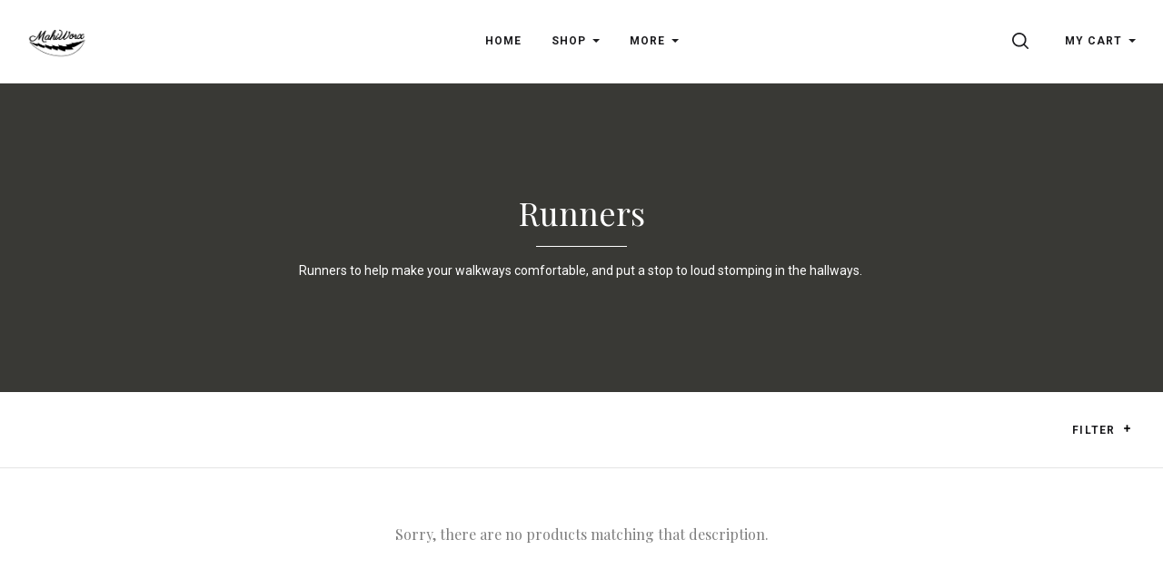

--- FILE ---
content_type: text/html; charset=UTF-8
request_url: https://mahiworx.com/runners/?price_min=0&price_max=530&sort=featured
body_size: 20190
content:


<!doctype html>
<html class="no-js" lang="en">
<head>

  <title>Runners</title>

  <meta name="keywords" content="Runners, Hallway"><link rel='canonical' href='https://mahiworx.com/runners/' /><meta name='platform' content='bigcommerce.stencil' />
  

  <link href="https://cdn11.bigcommerce.com/s-h3kzkuohkb/product_images/favicon.png" rel="shortcut icon">
  <meta http-equiv="X-UA-Compatible" content="ie=edge" />
  <meta name="viewport" content="width=device-width, initial-scale=1, maximum-scale=1">

  <script>
  function browserSupportsAllFeatures() {
    return window.Promise
      && window.fetch
      && window.URL
      && window.URLSearchParams
      && window.WeakMap
      // object-fit support
      && ('objectFit' in document.documentElement.style);
  }

  function loadScript(src) {
    var js = document.createElement('script');
    js.src = src;
    js.onerror = function () {
      console.error('Failed to load polyfill script ' + src);
    };
    document.head.appendChild(js);
  }

  if (!browserSupportsAllFeatures()) {
    loadScript('https://cdn11.bigcommerce.com/s-h3kzkuohkb/stencil/f6bf0bd0-194d-013a-1782-2a96fbc18b7d/dist/theme-bundle.polyfills.js');
  }
</script>

  <script>
    window.lazySizesConfig = window.lazySizesConfig || {};
    window.lazySizesConfig.loadMode = 1;
  </script>
  <script async src="https://cdn11.bigcommerce.com/s-h3kzkuohkb/stencil/f6bf0bd0-194d-013a-1782-2a96fbc18b7d/dist/theme-bundle.head_async.js"></script>

  <link data-stencil-stylesheet href="https://cdn11.bigcommerce.com/s-h3kzkuohkb/stencil/f6bf0bd0-194d-013a-1782-2a96fbc18b7d/css/theme-e4cc8fe0-71d4-013c-6d2e-4ae16eb1c4b7.css" rel="stylesheet">
  <link href="https://fonts.googleapis.com/css?family=Karla:400%7CMontserrat:400%7CRoboto:400,400italic,500,700%7CPlayfair+Display:400,400italic,700,700italic&display=swap" rel="stylesheet">

  <!-- Start Tracking Code for analytics_googleanalytics -->

<!-- Global site tag (gtag.js) - Google Analytics -->
<script async src="https://www.googletagmanager.com/gtag/js?id=UA-198133728-1"></script>
<script>
  window.dataLayer = window.dataLayer || [];
  function gtag(){dataLayer.push(arguments);}
  gtag('js', new Date());

  gtag('config', 'UA-198133728-1');
</script>

<!-- End Tracking Code for analytics_googleanalytics -->


<script type="text/javascript" src="https://checkout-sdk.bigcommerce.com/v1/loader.js" defer></script>
<script type="text/javascript">
var BCData = {};
</script>

<script nonce="">
(function () {
    var xmlHttp = new XMLHttpRequest();

    xmlHttp.open('POST', 'https://bes.gcp.data.bigcommerce.com/nobot');
    xmlHttp.setRequestHeader('Content-Type', 'application/json');
    xmlHttp.send('{"store_id":"1001700647","timezone_offset":"-5.0","timestamp":"2026-01-18T22:32:23.75597600Z","visit_id":"76834b4e-af04-4c3e-b151-eecb9eacd923","channel_id":1}');
})();
</script>

  

  
























































  <!-- snippet location html_head -->
</head>

<body
  class="template-category
mobile-nav-closed
collection-row-of-3

carousel-title-background


"
  data-currency-code="USD"
>
  <div class="icon-sprite"><svg xmlns="http://www.w3.org/2000/svg" xmlns:xlink="http://www.w3.org/1999/xlink">
  <defs>
    <symbol id="icon-previous-round" viewBox="0 0 1024 1024">
      <path d="M512.008 1024c-282.311 0-511.992-229.681-511.992-511.992s229.666-512.008 511.992-512.008 511.992 229.681 511.992 512.008-229.681 511.992-511.992 511.992zM512.008 24.243c-268.959 0-487.765 218.791-487.765 487.765 0 268.943 218.791 487.765 487.765 487.765 268.943 0 487.765-218.822 487.765-487.765-0.016-268.974-218.838-487.765-487.765-487.765z"></path>
      <path d="M552.999 613.886c5.92-5.531 5.92-14.552 0-20.083l-95.319-89.367 95.319-89.367c5.92-5.531 5.92-14.536 0-20.083-5.905-5.547-15.502-5.547-21.423 0l-106.022 99.401c-5.92 5.547-5.92 14.552 0 20.083l106.022 99.416c2.96 2.773 6.824 4.16 10.719 4.16s7.743-1.402 10.704-4.16v0z"></path>
    </symbol>
    <symbol id="icon-next-round" viewBox="0 0 1024 1024">
      <path d="M0 512.008c0-282.311 229.681-511.992 511.992-511.992s512.008 229.666 512.008 511.992-229.681 511.992-511.992 511.992-512.008-229.681-512.008-511.992zM24.243 512.008c0 268.943 218.822 487.765 487.765 487.765 268.974 0 487.765-218.822 487.765-487.765 0-268.959-218.791-487.765-487.765-487.765-268.943 0-487.765 218.791-487.765 487.765z"></path>
      <path d="M471.001 613.886c2.96 2.773 6.824 4.16 10.719 4.16s7.743-1.387 10.719-4.16l106.038-99.416c5.905-5.531 5.905-14.536 0-20.083l-106.038-99.401c-5.92-5.547-15.518-5.547-21.423 0-5.92 5.547-5.92 14.552 0 20.083l95.319 89.367-95.319 89.367c-5.936 5.531-5.936 14.536-0.016 20.083v0z"></path>
    </symbol>
    <symbol id="icon-printer" viewBox="0 0 1024 1024">
      <path d="M0 0h1024v1024h-1024v-1024zM718.103 370.335v-113.689h-393.142v113.689h-68.961v262.261h68.746v-71.702h393.357v71.702h68.961v-262.261h-68.961zM666.543 370.335v-62.012h-290.023v62.012h290.023zM735.935 435.923v0c8.613 0 15.598-7 15.598-15.634s-6.985-15.632-15.598-15.632c-8.613 0-15.597 6.998-15.597 15.632s6.984 15.634 15.597 15.634zM665.684 730.783v-125.317h-289.163v125.317h289.163z"></path>
    </symbol>
    <symbol id="icon-email" viewBox="0 0 1024 1024">
      <path d="M0 0h1024v1024h-1024v-1024zM405.802 497.711l-149.802-115.073v264.875l149.802-149.802zM766.668 329.143h-508.908l254.251 195.308 254.657-195.308zM583.276 524.609l-71.287 54.672-71.399-54.847-183.968 183.97h510.448l-183.793-183.794zM618.087 497.91l149.913 149.913v-264.888l-149.913 114.975z"></path>
    </symbol>
    <symbol id="icon-share" viewBox="0 0 864 1024">
      <path fill-rule="evenodd" d="M0 0h853.333v853.333h-298.667v-85.333h213.333v-682.667h-682.667v682.667h213.333v85.333h-298.667v-853.333zM225.835 499.499c16.661 16.661 43.68 16.661 60.331 0l97.835-97.824v579.659c0 23.563 19.104 42.667 42.667 42.667s42.667-19.104 42.667-42.667v-579.659l97.835 97.824c16.661 16.661 43.68 16.661 60.331 0 16.661-16.661 16.661-43.68 0-60.331l-170.667-170.667c-8-8-18.848-12.501-30.165-12.501s-22.165 4.501-30.165 12.501l-170.667 170.667c-16.672 16.651-16.672 43.68 0 60.331v0z"></path>
    </symbol>
    <symbol id="icon-check-valid" viewBox="0 0 1024 1024">
      <path fill-rule="evenodd" d="M347.773 647.244l-212.528-212.528-135.245 135.245 347.774 347.774 676.226-676.226-135.245-135.245-540.981 540.981z"></path>
    </symbol>
    <symbol id="icon-decrement" viewBox="0 0 1024 1024">
      <path fill-rule="evenodd" d="M832 588.256v-152.513h-640v152.513h640z"></path>
    </symbol>
    <symbol id="icon-increment-regular" viewBox="0 0 32 32">
      <path fill-rule="evenodd" class="icon-increment-vertical" d="M19.037 3.544h-6.076v24.911h6.076v-24.911z"></path>
      <path fill-rule="evenodd" class="icon-increment-horizontal" d="M3.999 13.266v5.468h24v-5.468h-24z"></path>
    </symbol>
    <symbol id="icon-increment" viewBox="0 0 32 32">
      
<path fill-rule="evenodd" class="icon-increment-vertical" d="M19.037 3.544h-6.076v24.911h6.076v-24.911z"></path>
<path fill-rule="evenodd" class="icon-increment-horizontal" d="M3.999 13.266v5.468h24v-5.468h-24z"></path>
    </symbol>
    <symbol id="icon-x-invalid" viewBox="0 0 1024 1024">
      <path fill-rule="evenodd" d="M1024 143.36l-143.36-143.36-368.64 368.64-368.64-368.64-143.36 143.36 368.64 368.64-368.64 368.64 143.36 143.36 368.64-368.64 368.64 368.64 143.36-143.36-368.64-368.64 368.64-368.64z"></path>
    </symbol>
    <symbol id="icon-star" viewBox="0 0 1024 1024">
      <path fill-rule="evenodd" d="M512 816.032l-316.433 164.816 60.433-349.085-256-247.224 353.783-50.931 158.217-317.608 158.217 317.608 353.783 50.931-256 247.224 60.433 349.085z"></path>
    </symbol>
    <symbol id="icon-unchecked" viewBox="0 0 1024 1024">
      <path fill-rule="evenodd" d="M36.317 108.616v0 806.767c0 39.887 32.398 72.3 72.3 72.3h806.767c39.887 0 72.3-32.398 72.3-72.3v-806.767c0-39.887-32.398-72.3-72.3-72.3h-806.767c-39.887 0-72.3 32.398-72.3 72.3v0zM0 108.616c0-59.987 48.701-108.616 108.616-108.616h806.767c59.987 0 108.616 48.701 108.616 108.616v806.767c0 59.987-48.701 108.616-108.616 108.616h-806.767c-59.987 0-108.616-48.701-108.616-108.616v-806.767z"></path>
    </symbol>
    <symbol id="icon-checked" viewBox="0 0 1024 1024">
      <path fill-rule="evenodd" d="M425.666 576.814l-126.034-126.034-80.203 80.203 206.237 206.238 401.017-401.017-80.203-80.203-320.814 320.814z"></path>
      <path fill-rule="evenodd" class="path2" d="M36.317 108.616v0 806.767c0 39.887 32.398 72.3 72.3 72.3h806.767c39.887 0 72.3-32.398 72.3-72.3v-806.767c0-39.887-32.398-72.3-72.3-72.3h-806.767c-39.887 0-72.3 32.398-72.3 72.3v0zM0 108.616c0-59.987 48.701-108.616 108.616-108.616h806.767c59.987 0 108.616 48.701 108.616 108.616v806.767c0 59.987-48.701 108.616-108.616 108.616h-806.767c-59.987 0-108.616-48.701-108.616-108.616v-806.767z"></path>
    </symbol>
    <symbol id="icon-linkedin" viewBox="0 0 1024 1024">
      <path fill-rule="evenodd" d="M0 0v1024h1024v-1024h-1024zM374.474 751.39h-111.858v-334.255h111.858v334.255zM318.557 371.49h-0.74c-37.502 0-61.817-25.657-61.817-57.768 0-32.759 25.032-57.722 63.274-57.722s61.794 24.94 62.534 57.722c0 32.111-24.269 57.768-63.228 57.768h-0.023zM777.672 751.39h-111.812v-178.834c0-44.928-16.195-75.605-56.635-75.605-30.932 0-49.301 20.683-57.352 40.648-2.984 7.126-3.725 17.12-3.725 27.068v186.7h-111.788c0 0 1.458-302.907 0-334.255h111.812v47.381c14.853-22.765 41.365-55.246 100.753-55.246 73.593 0 128.793 47.751 128.793 150.447v191.651l-0.046 0.046zM547.409 465.58c0.185-0.324 0.463-0.694 0.717-1.064v1.064h-0.717z"></path>
    </symbol>
    <symbol id="icon-google" viewBox="0 0 1024 1024">
      <path fill-rule="evenodd" d="M0 0h1024v1024h-1024v-1024zM384.489 469.991v79.353h102.249c-16.297 51.309-41.525 79.353-102.249 79.353-62.231 0-111.123-52.902-111.123-118.262 0-65.331 48.92-118.205 111.208-118.205 32.595 0 54.836 12.372 74.092 29.466 16.297-17.065 14.79-18.658 53.329-57.538-34.159-32.68-78.614-51.253-127.534-51.253-105.236 0-189.623 88.654-189.623 199.094s84.473 199.094 189.652 199.094c157.057 0 195.596-143.063 182.257-239.539h-182.257v-1.564zM723.802 476.248v-70.053h-45.934v70.024h-68.176v48.238h68.176v71.532h45.934v-71.532h66.668v-48.238l-66.668 0.028z"></path>
    </symbol>
    <symbol id="icon-rss" viewBox="0 0 1024 1024">
      <path fill-rule="evenodd" d="M0 0v1024h1024v-1024h-1024zM229.211 219.62c0 0 533.321-26.258 575.36 535.954h-107.721c0 0 21.047-409.838-467.657-446.629v-89.326h0.018zM229.211 406.189c0 0 312.649-10.533 373.065 349.385h-107.703c0 0-13.111-212.773-265.381-260.133v-89.253h0.018zM287.744 640.557c37.705 0 68.315 30.537 68.315 68.315 0 37.705-30.629 68.297-68.315 68.297-37.742 0-68.315-30.574-68.315-68.297 0-37.76 30.574-68.315 68.315-68.315v0z"></path>
    </symbol>
    <symbol id="icon-stumbleupon" viewBox="0 0 1024 1024">
      <path fill-rule="evenodd" d="M0 0h1024v1024h-1024v-1024zM542.856 459.798l38.584 21.375 60.976-20.545v-41.26c0-71.324-59.638-126.796-130.472-126.796-70.664 0-130.472 51.947-130.472 125.948v188.922c0 17.039-13.873 30.912-30.912 30.912s-30.912-13.873-30.912-30.912v-80.013h-100.219v81.182c0 72.172 58.469 130.792 130.792 130.792 71.663 0 129.793-57.47 130.792-128.964v-186.584c0-17.039 13.873-30.912 30.912-30.912s30.912 13.873 30.912 30.912v35.907l0.019 0.038zM704.371 527.465v83.858c0 17.039-13.873 30.912-30.912 30.912s-30.912-13.873-30.912-30.912v-82.181l-60.976 20.715-38.584-21.375v81.521c0.66 71.663 58.959 129.623 130.792 129.623 72.172 0 130.792-58.469 130.792-130.792v-81.182l-100.2-0.188z"></path>
    </symbol>
    <symbol id="icon-tumblr" viewBox="0 0 1024 1024">
      <path fill-rule="evenodd" d="M0 0h1024v1024h-1024v-1024zM630.437 657.498c-9.347 4.461-27.223 8.341-40.576 8.687-40.23 1.084-48.037-28.26-48.383-49.561v-156.49h100.944v-76.093h-100.567v-128.042h-73.642c-1.21 0-3.33 1.052-3.597 3.754-4.304 39.193-22.668 107.982-98.902 135.456v64.924h50.88v164.266c0 56.221 41.487 136.1 150.992 134.246 36.931-0.628 77.947-16.117 87.042-29.438l-24.176-71.71h-0.016z"></path>
    </symbol>
    <symbol id="icon-youtube" viewBox="0 0 1024 1024">
      <path fill-rule="evenodd" d="M0 0h1024v1024h-1024v-1024zM798.735 381.377c0 0-5.726-40.323-23.253-58.088-22.247-23.308-47.184-23.418-58.637-24.79-81.89-5.928-204.708-5.928-204.708-5.928h-0.256c0 0-122.817 0-204.708 5.928-11.435 1.372-36.371 1.482-58.637 24.79-17.545 17.765-23.253 58.088-23.253 58.088s-5.855 47.349-5.855 94.697v44.385c0 47.349 5.855 94.697 5.855 94.697s5.708 40.323 23.253 58.088c22.266 23.308 51.502 22.577 64.528 25.010 46.818 4.482 198.945 5.873 198.945 5.873s122.945-0.183 204.836-6.111c11.435-1.372 36.371-1.482 58.637-24.79 17.545-17.765 23.253-58.088 23.253-58.088s5.836-47.349 5.836-94.697v-44.385c0-47.349-5.836-94.697-5.836-94.697v0.018zM451.616 574.266l-0.018-164.403 158.109 82.494-158.091 81.909z"></path>
    </symbol>
    <symbol id="icon-facebook" viewBox="0 0 1024 1024">
      <path fill-rule="evenodd" d="M0 0h1024v1024h-1024v-1024zM549.161 737.28v-225.306h66.647l8.832-77.642h-75.479l0.113-38.86c0-20.25 2.062-31.101 33.229-31.101h41.665v-77.651h-66.656c-80.065 0-108.245 37.665-108.245 101.005v46.616h-49.907v77.642h49.907v225.298h99.894z"></path>
    </symbol>
    <symbol id="icon-instagram" viewBox="0 0 1024 1024">
      <path fill-rule="evenodd" d="M0 0h1024v1024h-1024v-1024zM736.283 706.758c0.386-2.092 0.669-4.217 0.997-6.315v-376.886c-0.315-2.065-0.585-4.136-0.971-6.194-3.943-21.111-20.598-37.494-41.049-40.419-0.849-0.114-1.679-0.309-2.515-0.464h-361.489c-2.181 0.41-4.374 0.72-6.523 1.231-19.962 4.755-34.732 21.561-37.575 42.706-0.116 0.881-0.289 1.755-0.437 2.636v377.915c0.412 2.394 0.74 4.809 1.254 7.189 4.413 20.405 21.074 36.222 40.895 38.886 0.959 0.121 1.923 0.316 2.882 0.477h360.498c2.342-0.417 4.69-0.76 7.006-1.285 18.398-4.082 33.432-20.129 37.028-39.478zM335.469 677.866c0 10.027 8.305 18.649 17.897 18.649 105.733 0.007 211.459 0.007 317.191 0 9.682 0 17.942-8.608 17.942-18.71 0.006-69.627 0-139.247 0-208.868v-1.446h-43.011c6.073 20.29 7.938 40.93 5.558 61.967-2.393 21.043-8.878 40.628-19.44 58.712-10.569 18.105-24.272 33.102-41.049 45.039-43.487 30.963-100.741 33.687-146.884 6.611-23.326-13.673-41.641-32.739-54.41-57.306-19.048-36.66-22.091-75.135-10.917-115.056-14.268 0.013-28.479 0.013-42.882 0.013v1.271c0 69.708-0.006 139.415 0.006 209.123zM509.906 607.398c51.014 1.143 92.275-41.468 93.349-93.293 1.1-53.446-40.135-97.591-91.252-97.557-49.971-0.034-90.596 41.999-91.297 94.006-0.72 53.406 40.174 95.741 89.2 96.844zM688.492 378.503c0.006-14.87 0.006-29.746 0-44.616 0-10.666-8.073-19.154-18.263-19.16-14.185-0.007-28.369-0.013-42.561 0-10.164 0.013-18.263 8.521-18.27 19.187-0.006 14.742-0.045 29.484 0.051 44.232 0.013 2.199 0.412 4.486 1.081 6.571 2.547 7.848 9.424 12.664 17.845 12.704 6.845 0.013 13.689-0.007 20.541-0.007 7.411-0.087 14.847 0.061 22.265-0.128 9.54-0.249 17.311-8.797 17.311-18.784z"></path>
    </symbol>
    <symbol id="icon-pinterest" viewBox="0 0 1024 1024">
      <path fill-rule="evenodd" d="M0 0h1024v1024h-1024v-1024zM317.44 436.825c0 52.605 18.8 99.405 59.124 116.845 6.612 2.864 12.535 0.099 14.452-7.657 1.334-5.367 4.489-18.907 5.897-24.546 1.934-7.67 1.183-10.361-4.153-17.046-11.627-14.529-19.057-33.338-19.057-59.98 0-77.294 54.589-146.49 142.149-146.49 77.533 0 120.13 50.187 120.13 117.212 0 88.188-36.841 162.619-91.533 162.619-30.203 0-52.813-26.462-45.566-58.917 8.677-38.746 25.486-80.562 25.486-108.529 0-25.036-12.685-45.917-38.938-45.917-30.877 0-55.68 33.837-55.68 79.166 0 28.871 9.209 48.396 9.209 48.396s-31.598 141.826-37.136 166.665c-11.031 49.467-1.658 110.106-0.866 116.23 0.465 3.628 4.868 4.491 6.862 1.749 2.847-3.937 39.621-52.031 52.124-100.088 3.537-13.608 20.308-84.071 20.308-84.071 10.030 20.27 39.348 38.124 70.526 38.124 92.812 0 155.781-89.636 155.781-209.616 0-90.723-72.537-175.215-182.784-175.215-137.173 0-206.336 104.185-206.336 191.065z"></path>
    </symbol>
    <symbol id="icon-twitter" viewBox="0 0 1024 1024">
      <path fill-rule="evenodd" d="M0 0h1024v1024h-1024v-1024zM511.344 432.655l0.977 16.831-16.278-2.061c-59.251-7.9-111.014-34.692-154.964-79.687l-21.487-22.326-5.534 16.487c-11.72 36.752-4.232 75.566 20.184 101.67 13.022 14.426 10.092 16.487-12.371 7.9-7.813-2.748-14.65-4.809-15.301-3.778-2.279 2.404 5.534 33.661 11.72 46.026 8.464 17.174 25.719 34.005 44.601 43.965l15.952 7.9-18.882 0.343c-18.231 0-18.882 0.343-16.929 7.557 6.511 22.326 32.23 46.026 60.879 56.331l20.184 7.213-17.58 10.991c-26.044 15.8-56.646 24.731-87.249 25.418-14.65 0.343-26.695 1.717-26.695 2.748 0 3.435 39.718 22.67 62.832 30.226 69.343 22.326 151.708 12.709 213.564-25.418 43.95-27.135 87.9-81.061 108.41-133.27 11.069-27.822 22.138-78.657 22.138-103.044 0-15.8 0.977-17.861 19.208-36.752 10.743-10.991 20.835-23.013 22.789-26.448 3.256-6.526 2.93-6.526-13.673-0.687-27.672 10.304-31.579 8.93-17.905-6.526 10.092-10.991 22.138-30.913 22.138-36.752 0-1.030-4.883 0.687-10.418 3.778-5.86 3.435-18.882 8.587-28.649 11.678l-17.58 5.839-15.952-11.335c-8.79-6.183-21.161-13.052-27.672-15.113-16.603-4.809-41.997-4.122-56.972 1.374-40.694 15.457-66.413 55.3-63.483 98.922 0 0-2.93-43.622 0 0z"></path>
    </symbol>
    <symbol id="icon-cart" viewBox="0 0 1024 1024">
      <path fill-rule="evenodd" d="M909.061 961.306h-794.122l31.347 31.347v-626.939l-31.347 31.347h794.122l-31.347-31.347v626.939l31.347-31.347zM909.061 1024c17.312 0 31.347-14.035 31.347-31.347v-626.939c0-17.312-14.035-31.347-31.347-31.347h-794.122c-17.312 0-31.347 14.035-31.347 31.347v626.939c0 17.312 14.035 31.347 31.347 31.347h794.122zM355.282 282.122c0 17.312-14.035 31.347-31.347 31.347s-31.347-14.035-31.347-31.347v-62.694c0-121.175 98.253-219.429 219.429-219.429s219.429 98.253 219.429 219.429v62.694c0 17.312-14.035 31.347-31.347 31.347s-31.347-14.035-31.347-31.347v-62.694c0-86.55-70.184-156.735-156.735-156.735s-156.735 70.184-156.735 156.735v62.694z"></path>
    </symbol>
    <symbol id="icon-close" viewBox="0 0 1024 1024">
      <path fill-rule="evenodd" d="M1024 89.6l-89.6-89.6-422.4 422.4-422.4-422.4-89.6 89.6 422.4 422.4-422.4 422.4 89.6 89.6 422.4-422.4 422.4 422.4 89.6-89.6-422.4-422.4 422.4-422.4z"></path>
    </symbol>
    <symbol id="icon-close-thin" viewBox="0 0 1024 1024">
      <path fill-rule="evenodd" d="M987.582 6.248l-981.333 981.333 30.17 30.17 981.333-981.333-30.17-30.17z"></path>
      <path fill-rule="evenodd" d="M1017.752 987.582l-981.333-981.333-30.17 30.17 981.333 981.333 30.17-30.17z"></path>
    </symbol>
    <symbol id="icon-menu" viewBox="0 0 1024 1024">
      <path fill-rule="evenodd" d="M0 150.588h1024v120.471h-1024v-120.471zM0 451.764h1024v120.471h-1024v-120.471zM0 752.941h1024v120.471h-1024v-120.471z"></path>
    </symbol>
    <symbol id="icon-search" viewBox="0 0 1024 1024">
      <path fill-rule="evenodd" d="M790.112 720.413c60.705-75.884 96.99-172.135 96.99-276.862 0-244.963-198.575-443.551-443.551-443.551-244.963 0-443.551 198.588-443.551 443.551s198.588 443.551 443.551 443.551c104.727 0 200.978-36.297 276.862-97.002l219.46 219.46c9.623 9.623 22.239 14.44 34.843 14.44 12.617 0 25.233-4.817 34.856-14.44 19.245-19.233 19.245-50.454 0-69.687l-219.46-219.46zM443.551 788.535c-190.53 0-344.984-154.454-344.984-344.984s154.454-344.984 344.984-344.984c190.542 0 344.984 154.454 344.984 344.984s-154.442 344.984-344.984 344.984v0z"></path>
    </symbol>
    <symbol id="icon-spinner" viewBox="0 0 1024 1024">
      <path fill-rule="evenodd" d="M852.878 743.448c-68.858 101.214-181.606 170.154-310.878 179.458v-80.258c77.358-6.884 149.18-40.308 204.758-95.888 13.558-13.558 25.792-28.086 36.652-43.42l69.468 40.108zM844 512c0 48.956-10.544 96.284-30.524 139.418l69.45 40.098c26.31-54.262 41.074-115.164 41.074-179.516 0-64.35-14.762-125.25-41.070-179.51l-69.452 40.096c19.98 43.134 30.522 90.46 30.522 139.414zM542 181.352c77.358 6.884 149.176 40.308 204.758 95.888 13.558 13.558 25.792 28.088 36.654 43.424l69.468-40.108c-68.856-101.216-181.606-170.158-310.88-179.462v80.258zM180 512c0-48.954 10.544-96.282 30.522-139.418l-69.45-40.096c-26.308 54.262-41.072 115.162-41.072 179.514 0 64.354 14.764 125.254 41.074 179.516l69.45-40.096c-19.98-43.136-30.524-90.464-30.524-139.42zM240.59 320.66c10.86-15.334 23.094-29.862 36.652-43.42 55.582-55.58 127.4-89.004 204.758-95.888v-80.258c-129.274 9.304-242.022 78.244-310.878 179.458l69.468 40.108zM482 842.648c-77.358-6.884-149.18-40.308-204.758-95.888-13.556-13.556-25.792-28.084-36.65-43.418l-69.468 40.108c68.858 101.214 181.604 170.152 310.876 179.458v-80.26z"></path>
    </symbol>
    <symbol id="icon-chevron-left" viewBox="0 0 1024 1024">
      <path fill-rule="evenodd" d="M780.716 61.018c13.582-13.582 13.582-35.554 0-49.135s-35.6-13.582-49.182 0l-501.831 501.831 501.831 501.785c6.814 6.814 15.668 10.198 24.568 10.198s17.8-3.384 24.614-10.198c13.582-13.582 13.582-35.554 0-49.135l-452.696-452.649 452.696-452.696z"></path>
    </symbol>
    <symbol id="icon-chevron-right" viewBox="0 0 1024 1024">
      <path fill-rule="evenodd" d="M243.285 962.98c-13.582 13.582-13.582 35.554 0 49.135s35.6 13.582 49.182 0l501.831-501.831-501.831-501.785c-6.814-6.814-15.668-10.198-24.568-10.198s-17.8 3.384-24.614 10.198c-13.582 13.582-13.582 35.554 0 49.135l452.696 452.649-452.696 452.696z"></path>
    </symbol>
    <symbol id="icon-arrow" viewBox="0 0 1024 1024">
      <path fill-rule="evenodd" d="M896 512l-222.891 222.891v-182.020h-545.109v-82.218h545.109l0.475-181.545 222.416 222.891z"></path>
    </symbol>
    <symbol id="icon-arrow-right" viewBox="0 0 1820 1024">
      <path fill-rule="evenodd" d="M1724.222 511.556l-469 469v-383h-1147v-173h1147l1-382 468 469z"></path>
    </symbol>
    <symbol id="icon-plus" viewBox="0 0 1024 1024">
      <title>plus</title>
      <path class="path1" d="M133.766 603.15c-44.237 0-80.101-40.816-80.101-91.161v0c0-50.344 35.865-91.161 80.101-91.161h762.774c44.237 0 80.101 40.816 80.101 91.161v0c0 50.344-35.865 91.161-80.101 91.161h-762.774z"></path>
      <path class="path2" d="M515.153 973.477c-50.344 0-91.161-35.865-91.161-80.101v-762.774c0-44.237 40.816-80.101 91.161-80.101s91.161 35.865 91.161 80.101v762.774c0 44.237-40.816 80.101-91.161 80.101z"></path>
    </symbol>
    <symbol id="icon-edit" viewBox="0 0 1024 1024">
      <path fill-rule="evenodd" d="M864 0c88.364 0 160 71.634 160 160 0 36.020-11.91 69.258-32 96l-64 64-224-224 64-64c26.742-20.090 59.978-32 96-32zM64 736l-64 288 288-64 592-592-224-224-592 592zM715.578 363.578l-448 448-55.156-55.156 448-448 55.156 55.156z"></path>
    </symbol>
    <symbol id="icon-edit-alt" viewBox="0 0 1024 1024">
      <path fill-rule="evenodd" d="M384 640l128-64 448-448-64-64-448 448-64 128zM289.3 867.098c-31.632-66.728-65.666-100.762-132.396-132.394l99.096-272.792 128-77.912 384-384h-192l-384 384-192 640 640-192 384-384v-192l-384 384-77.912 128z"></path>
    </symbol>
    <symbol id="icon-visa" viewBox="0 0 1582 1024">
      <path fill-rule="evenodd" d="M449.88 329.060l135.69-0.001-201.66 495.090-135.54 0.080-104.28-394.52c74.18 30.47 140.14 96.7 167.010 168.79l13.44 68.731zM557.311 824.669l80.109-496.020h128.040l-80.1 496.020h-128.050zM1023.73 527.82c73.91 35.38 108 78.2 107.58 134.75-1.040 102.93-88.49 169.43-223.030 169.43-57.481-0.63-112.82-12.62-142.7-26.44l17.92-111.020 16.481 7.88c42.12 18.53 69.34 26.040 120.62 26.040 36.83 0 76.32-15.22 76.66-48.45 0.21-21.731-16.54-37.27-66.45-61.57-48.56-23.68-112.949-63.449-112.169-134.739 0.76-96.39 89.899-163.71 216.489-163.71 49.59 0 89.439 10.86 114.76 20.83l-17.33 107.52-11.49-5.68c-23.68-10.060-53.979-19.739-95.85-19.039-50.17 0-73.36 22.060-73.37 42.659-0.33 23.3 27.13 38.53 71.88 61.54zM1478.36 329.12l103.651 495.679h-118.86s-11.78-57.030-15.601-74.3c-18.67 0-149.33-0.27-164.010-0.27-4.98 13.44-26.921 74.58-26.921 74.58h-134.55l190.22-454.56c13.41-32.34 36.42-41.13 67.11-41.13h98.96zM1320.42 648.759c24.99 0 86.349 0.001 106.289 0.001-5.080-24.79-29.67-143.17-29.67-143.17l-8.63-42.78c-6.47 18.58-17.729 48.64-16.989 47.319 0 0-40.38 110.11-51 138.63zM311.129 598.46c-52.75-146.33-169.080-223.721-311.15-259.48l1.7-10.29h206.49c27.85 1.1 50.34 10.42 58.080 41.86z"></path>
    </symbol>
    <symbol id="icon-mastercard" viewBox="0 0 1730 1024">
      <path fill-rule="evenodd" d="M1547.71 486.17c19.19 0 28.799 13.969 28.799 41.039 0 40.99-17.46 70.681-42.77 70.681-19.2 0-28.8-13.96-28.8-41.91 0-41 18.33-69.81 42.771-69.81zM1224.84 584.789c0-20.95 15.71-32.281 47.12-32.281 3.49 0 6.11 0.88 12.23 0.88-0.87 31.41-17.45 52.351-39.26 52.351-12.23 0-20.091-7.85-20.091-20.949zM840.889 507.148c0 2.63-0.010 6.14-0.010 10.479h-61.080c5.24-24.43 17.45-37.529 34.9-37.529 16.59 0 26.189 9.6 26.189 27.050zM1217.91 0.057c282.81 0 512.090 229.291 512.090 512.071 0 282.75-229.28 511.98-512.090 511.98-122.7 0-234.36-43-322.57-115 67.26-65 118.609-146.15 146.169-238.080h-42.55c-26.65 81.71-73.49 153.83-134.38 212.070-60.53-58.11-106.931-130.49-133.501-211.83h-42.57c27.44 91.38 77.91 172.83 144.68 237.83-87.981 71-199.12 115-321.16 115-282.79 0-512.050-229.23-512.050-511.98 0-282.78 229.26-512.030 512.050-512.030 122.040 0 233.18 44.050 321.16 115.29-66.769 64.74-117.239 146.17-144.68 237.56h42.57c26.57-81.34 72.971-153.72 133.501-211.43 60.89 57.86 107.729 129.931 134.38 211.65h42.55c-27.56-91.91-78.909-173.23-146.169-238.171 88.21-71.981 199.87-114.931 322.57-114.931zM230.929 646.818h54.109l42.76-257.41h-85.519l-52.37 159.68-2.62-159.68h-78.53l-42.76 257.41h50.61l33.17-196.32 4.35 196.32h37.53l70.69-198.060zM463.048 623.258l1.729-13.071 12.231-74.18c3.5-23.56 4.36-31.42 4.36-41.89 0-40.14-25.3-61.080-72.43-61.080-20.070 0-38.4 2.62-65.44 10.47l-7.86 47.14 5.23-0.89 7.86-2.6c12.231-3.5 29.681-5.25 45.391-5.25 25.29 0 34.9 5.25 34.9 19.2 0 3.49 0 6.11-1.75 13.091-8.73-0.86-16.591-1.74-22.701-1.74-61.080 0-95.981 29.66-95.981 81.15 0 34.040 20.060 56.72 49.73 56.72 25.32 0 43.641-7.87 57.61-25.32l-0.87 21.82h45.37l0.87-5.24 0.88-7.86zM575.607 522.047c-23.56-10.47-26.221-13.080-26.221-22.68 0-11.35 9.6-16.6 27.050-16.6 10.481 0 25.32 0.89 39.28 2.63l7.86-47.99c-13.96-2.62-35.769-4.37-48-4.37-61.090 0-82.89 32.28-82.029 70.67 0 26.19 12.22 44.52 41.029 58.481 22.69 10.47 26.181 13.96 26.181 22.69 0 13.1-9.6 19.199-31.42 19.199-16.58 0-31.42-2.61-48.87-7.851l-7.86 47.99 2.62 0.88 9.59 1.74c3.5 0.86 7.88 1.75 14.86 1.75 12.22 1.74 22.689 1.74 29.68 1.74 57.59 0 84.64-21.82 84.64-69.801 0-28.8-11.34-45.39-38.39-58.48zM695.996 599.717c-13.090 0-18.329-4.367-18.329-14.837 0-2.64 0-5.25 0.88-8.74l14.83-87.24h27.93l6.99-51.481h-27.93l6.11-31.42h-54.1l-23.57 143.090-2.61 16.59-3.5 20.93c-0.88 6.1-1.76 13.1-1.76 18.35 0 30.519 15.72 46.239 43.649 46.239 12.22 0 24.439-1.75 39.269-6.98l6.99-46.24c-3.49 1.74-8.74 1.74-14.851 1.74zM823.417 603.22c-31.43 0-48.001-12.19-48.001-36.64 0-1.76 0-3.5 0.87-6.11h108.21c5.23-21.82 6.98-36.641 6.98-52.351 0-46.26-28.8-75.92-74.17-75.92-54.981 0-95.12 53.231-95.12 124.771 0 61.95 31.41 94.24 92.49 94.24 20.080 0 37.53-2.61 56.731-8.74l8.73-52.35c-19.19 9.6-36.641 13.1-56.721 13.1zM997.066 496.781h3.479c5.24-25.29 12.231-43.62 20.961-60.2l-1.75-0.87h-5.24c-18.33 0-28.811 8.72-45.381 34.050l5.24-32.29h-49.74l-34.040 209.4h54.981c20.070-128.27 25.311-150.090 51.49-150.090zM1155.89 644.24l9.603-58.479c-17.45 8.75-33.16 13.1-46.25 13.1-32.29 0-51.49-23.57-51.49-62.82 0-56.72 28.8-96.85 69.81-96.85 15.71 0 29.68 4.36 48.89 13.96l9.59-55.84c-5.23-1.74-6.98-2.61-13.961-5.23l-21.83-5.25c-6.98-1.74-15.711-2.61-25.311-2.61-72.42 0-123.040 64.57-123.040 156.17 0 68.95 36.66 111.71 96 111.71 14.83 0 27.91-2.63 47.99-7.86zM1328.67 610.212l11.352-74.171c4.36-23.56 4.36-31.42 4.36-41.89 0-40.14-24.43-61.080-71.56-61.080-20.070 0-38.4 2.62-65.45 10.47l-7.86 47.14 5.25-0.89 6.98-2.6c12.22-3.5 30.55-5.25 46.26-5.25 25.31 0 34.899 5.25 34.899 19.2 0 3.49-0.87 6.11-2.61 13.091-7.86-0.86-15.721-1.74-21.831-1.74-61.080 0-95.99 29.66-95.99 81.15 0 34.040 20.070 56.72 49.75 56.72 25.31 0 43.63-7.87 57.59-25.32l-0.88 21.82h45.38v-5.24l0.87-7.86 1.74-10.47zM1396.74 646.862c20.070-128.27 25.299-150.090 51.469-150.090h3.49c5.24-25.29 12.221-43.62 20.971-60.2l-1.76-0.87h-5.24c-18.32 0-28.79 8.72-45.37 34.050l5.24-32.29h-49.74l-33.17 209.4h54.11zM1562.53 646.862l51.47 0.010 41.9-257.41h-54.11l-12.21 73.31c-14.84-19.21-30.55-28.8-52.37-28.8-48 0-89.010 59.32-89.010 129.12 0 52.36 26.19 86.391 66.33 86.391 20.070 0 35.79-6.99 50.62-22.69zM361.787 584.921c0-20.95 15.739-32.281 46.289-32.281 4.36 0 6.98 0.88 12.211 0.88-0.88 31.41-16.58 52.351-39.29 52.351-12.22 0-19.21-7.85-19.21-20.949z"></path>
    </symbol>
    <symbol id="icon-apple-pay" viewBox="0 0 68 32">
      <path d="M17.946 13.146c0.032 3.738 3.392 4.992 3.424 5.005-0.032 0.083-0.544 1.773-1.773 3.52-1.062 1.504-2.176 3.008-3.904 3.034-1.715 0.032-2.266-0.979-4.224-0.979-1.952 0-2.56 0.947-4.179 1.011-1.683 0.064-2.963-1.632-4.032-3.136-2.189-3.066-3.866-8.672-1.613-12.448 1.12-1.875 3.117-3.072 5.286-3.098 1.645-0.032 3.2 1.075 4.211 1.075 1.024 0 2.906-1.331 4.896-1.133 0.832 0.032 3.168 0.32 4.672 2.451-0.128 0.064-2.79 1.581-2.752 4.71zM14.72 3.949c0.896-1.043 1.504-2.496 1.344-3.949-1.293 0.051-2.848 0.832-3.776 1.875-0.819 0.928-1.536 2.406-1.344 3.827 1.427 0.115 2.893-0.704 3.776-1.747z"></path>
      <path d="M27.635 2.163c0.666-0.115 1.395-0.211 2.189-0.301 0.8-0.083 1.677-0.128 2.624-0.128 1.376 0 2.56 0.16 3.546 0.48 0.992 0.32 1.805 0.787 2.445 1.389 0.544 0.531 0.973 1.165 1.28 1.901 0.307 0.73 0.461 1.574 0.461 2.528 0 1.152-0.211 2.176-0.64 3.040-0.416 0.87-0.992 1.6-1.728 2.189-0.717 0.589-1.587 1.024-2.586 1.318-1.005 0.288-2.099 0.429-3.283 0.429-1.062 0-1.965-0.077-2.688-0.23v9.6h-1.613l-0.006-22.214zM29.235 13.376c0.397 0.109 0.832 0.192 1.306 0.23 0.48 0.045 0.992 0.064 1.536 0.064 2.048 0 3.648-0.461 4.768-1.395 1.126-0.934 1.69-2.304 1.69-4.109 0-0.864-0.141-1.626-0.435-2.266s-0.717-1.178-1.261-1.587c-0.55-0.41-1.197-0.723-1.952-0.934-0.749-0.211-1.581-0.32-2.496-0.32-0.723 0-1.344 0.032-1.875 0.083-0.525 0.064-0.947 0.128-1.267 0.192l-0.013 10.042zM52.954 20.582c0 0.64 0.013 1.293 0.032 1.939 0.019 0.64 0.083 1.261 0.192 1.856h-1.498l-0.237-2.266h-0.077c-0.205 0.32-0.467 0.627-0.787 0.934-0.32 0.32-0.685 0.595-1.107 0.851s-0.896 0.467-1.434 0.621c-0.538 0.154-1.126 0.23-1.76 0.23-0.8 0-1.504-0.128-2.112-0.384-0.595-0.256-1.088-0.589-1.472-0.998-0.397-0.41-0.685-0.883-0.877-1.421-0.192-0.531-0.294-1.069-0.294-1.6 0-1.894 0.819-3.347 2.445-4.371 1.632-1.024 4.083-1.517 7.36-1.472v-0.422c0-0.429-0.032-0.909-0.115-1.459-0.077-0.544-0.256-1.062-0.531-1.549-0.256-0.486-0.672-0.896-1.216-1.235-0.55-0.333-1.293-0.499-2.227-0.499-0.704 0-1.408 0.096-2.099 0.307-0.704 0.211-1.331 0.512-1.901 0.896l-0.512-1.178c0.73-0.486 1.485-0.832 2.259-1.050 0.768-0.211 1.581-0.32 2.432-0.32 1.133 0 2.061 0.192 2.778 0.576 0.717 0.371 1.28 0.858 1.69 1.459s0.691 1.28 0.832 2.022c0.154 0.742 0.23 1.485 0.23 2.221l0.006 6.31zM51.354 15.814c-0.877-0.019-1.779 0.013-2.726 0.102-0.941 0.090-1.818 0.288-2.611 0.589-0.8 0.294-1.459 0.736-1.984 1.318-0.525 0.576-0.787 1.344-0.787 2.304 0 1.133 0.333 1.965 0.992 2.496 0.659 0.538 1.408 0.806 2.221 0.806 0.653 0 1.248-0.090 1.773-0.269s0.979-0.416 1.363-0.717c0.384-0.301 0.717-0.64 0.979-1.024 0.256-0.371 0.461-0.768 0.595-1.165 0.115-0.448 0.173-0.768 0.173-0.96l0.013-3.482zM56.096 8.371l4.16 10.413c0.237 0.576 0.448 1.171 0.653 1.792 0.205 0.602 0.384 1.165 0.55 1.677h0.064l0.557-1.645c0.192-0.621 0.429-1.248 0.678-1.894l3.891-10.342h1.709l-4.736 11.744c-0.486 1.248-0.934 2.381-1.357 3.392s-0.845 1.92-1.28 2.733c-0.435 0.813-0.87 1.536-1.312 2.157-0.448 0.621-0.941 1.165-1.491 1.632-0.64 0.557-1.216 0.96-1.76 1.216-0.531 0.256-0.896 0.422-1.075 0.486l-0.544-1.299c0.41-0.179 0.864-0.41 1.363-0.704 0.512-0.288 0.992-0.666 1.472-1.133 0.41-0.397 0.858-0.928 1.344-1.587 0.493-0.653 0.934-1.446 1.318-2.387 0.147-0.352 0.211-0.589 0.211-0.704 0-0.147-0.064-0.384-0.205-0.704l-5.907-14.842h1.696z"></path>
    </symbol>
    <symbol id="icon-american-express" viewBox="0 0 2224 1024">
      <path fill-rule="evenodd" d="M2211.25 551.010l12.771 290.999c-22.030 10-105.12 54-136.311 54h-153.22v-21c-17.46 14-49.56 21-78.93 21h-481.7v-78.91c0-11.010-1.84-11.010-11.030-11.010h-8.23v89.92h-158.75v-93.58c-26.61 12.85-55.98 12.85-82.601 12.85h-17.42v80.731h-193.61l-45.89-53-50.45 53h-311.050v-345h316.55l44.95 53.231 49.55-53.231h212.86c24.79 0 65.17 3.68 82.59 21.12v-21.12h189.94c19.26 0 55.979 3.68 80.739 21.12v-21.12h286.28v21.12c16.5-13.769 45.87-21.119 72.48-21.119h159.63v21.12c17.46-11.92 42.229-21.12 74.34-21.12h146.51zM1116.97 763.879c50.46 0 101.849-13.77 101.849-82.58 0-66.981-52.32-80.74-98.2-80.74h-188.090l-76.17 80.74-71.56-80.74h-237.65v245.44h233.99l75.231-80.28 72.5 80.28h113.78v-82.12h74.32zM1472.040 753.788c-5.5-7.36-15.6-16.519-30.26-21.109 16.5-5.5 42.17-26.61 42.17-65.141 0-28.45-10.080-44.060-29.34-55.070-19.27-10.090-42.22-11.92-72.51-11.92h-134.87v245.44h59.66v-89.46h63.29c21.12 0 33.040 1.84 42.22 11.019 10.1 11.94 10.1 33.030 10.1 49.55v28.9h58.74v-47.25c0-22.030-1.86-33.030-9.2-44.96zM1714.28 651.939v-51.36h-196.36v245.44h196.36v-50h-138.55v-49.57h135.8v-49.54h-135.8v-44.97h138.55zM1863.83 846.019c59.64 0 93.622-24.281 93.622-76.591 0-24.78-7.36-40.37-17.44-53.24-14.69-11.92-35.801-19.269-68.831-19.269h-32.12c-8.26 0-15.6-1.83-22.949-3.67-6.42-2.76-11.93-8.26-11.93-17.45 0-8.25 1.85-13.76 9.189-19.269 4.59-3.68 11.93-3.68 22.93-3.68h108.27v-52.29h-117.46c-63.3 0-84.41 38.53-84.41 73.4 0 78 68.82 74.32 122.95 76.15 11 0 17.42 1.85 21.13 5.529 3.67 2.74 7.35 10.090 7.35 17.42 0 6.44-3.68 11.94-7.35 15.61-5.53 3.67-11.95 5.51-22.95 5.51h-113.77v51.84h113.77zM2094.16 846.047c59.64 0 93.571-24.312 93.571-76.621 0-24.78-7.34-40.37-17.42-53.24-14.7-11.92-35.8-19.269-68.84-19.269h-32.11c-8.26 0-15.62-1.83-22.96-3.67-6.42-2.76-11.92-8.26-11.92-17.45 0-8.25 3.67-13.76 9.17-19.269 4.6-3.68 11.949-3.68 22.949-3.68h108.27v-52.29h-117.46c-61.47 0-84.41 38.53-84.41 73.4 0 78 68.82 74.32 122.96 76.15 11 0 17.42 1.85 21.13 5.56 3.68 2.74 7.34 10.090 7.34 17.42 0 6.44-3.66 11.94-7.34 15.61-3.67 3.67-11.93 5.51-22.93 5.51h-113.78v51.84h113.78zM1406.9 656.565c7.36 3.68 11.931 11.002 11.931 21.092 0 11.019-4.57 19.279-11.931 24.779-9.18 3.68-17.439 3.68-28.439 3.68l-71.57 1.84v-55.981h71.57c11 0 21.1 0 28.439 4.59zM1155.47 276.657c-9.18 5.5-17.419 5.501-29.369 5.501h-72.48v-54.14h72.481c10.1 0 22.029 0 29.369 3.64 7.35 4.6 11.010 11.96 11.010 22.96 0 10.090-3.66 19.269-11.010 22.039zM1625.25 218.849l40.37 97.26h-80.74zM984.804 825.359l-90.82-101.851 90.82-96.34v198.19zM1120.6 651.928c21.12 0 34.88 8.261 34.88 29.371 0 21.1-13.76 33.029-34.88 33.029h-77.981v-62.4h77.981zM184.724 316.099l41.3-97.26 40.37 97.26h-81.67zM604.964 651.919l147.721 0.010 65.14 71.58-66.981 72.49h-145.88v-49.57h130.27v-49.54h-130.27v-44.97zM610.465 428.039l-17.432 44.060h-103.68l-17.46-42.22v42.22h-199.090l-21.11-55.981h-50.46l-22.94 55.981h-178.31l76.45-180.76 71.57-163.34h153.25l21.1 40.38v-40.38h178.92l40.37 87.18 39.46-87.18h570.72c26.61 0 49.53 4.59 66.981 19.269v-19.269h156.88v19.269c25.71-14.68 59.66-19.269 98.19-19.269h226.63l21.12 40.38v-40.38h166.98l24.79 40.38v-40.38h163.3v344.1h-165.15l-32.1-52.31v52.31h-205.55l-22.93-55.981h-50.47l-22.95 55.981h-107.35c-42.19 0-73.4-10.1-94.521-21.1v21.1h-255.070v-78.92c0-11.010-1.84-12.85-9.16-12.85h-8.26v91.76h-492.72v-44.050zM1387.62 205.079c-26.61 26.6-31.212 59.64-32.132 96.34 0 44.060 11.020 72.51 30.289 93.609 21.1 21.11 57.79 27.53 86.24 27.53h68.82l22.92-54.14h122.96l22.95 54.14h119.28v-184.43l111.030 184.43h84.4v-245.9h-60.55v170.66l-103.67-170.66h-90.85v232.14l-99.080-232.14h-87.18l-84.42 193.6h-26.61c-15.6 0-32.1-3.68-40.369-11.94-11-12.85-15.61-32.119-15.61-58.739 0-25.7 4.61-44.96 15.61-55.95 11.92-10.12 24.77-13.78 45.88-13.78h55.98v-53.22h-55.98c-40.38 0-72.49 9.16-89.91 28.45zM1266.52 176.639v245.9h59.63v-245.9h-59.63zM995.852 176.639l-0.001 245.919h57.78v-89h63.33c21.11 0 34.88 1.82 44.040 10.090 10.12 12.84 8.271 33.96 8.271 47.72v31.19h60.55v-48.62c0-21.11-1.84-32.13-11-44.060-5.52-7.34-15.6-15.6-28.46-21.1 16.51-7.36 42.22-26.62 42.22-65.14 0-28.46-11.95-44.070-31.22-55.99-19.26-11.010-40.38-11.010-70.64-11.010h-134.87zM756.351 176.657v245.909h197.28v-50.45h-137.64v-49.56h135.8v-50.47h-135.8v-44.050h137.64v-51.38h-197.28zM515.961 422.567h50.459l86.25-192.68v192.68h59.65v-245.9h-96.35l-72.481 167-77.090-167h-94.51v232.14l-100.93-232.14h-87.17l-105.51 245.9h63.3l22.030-54.14h123.88l22.019 54.14h120.19v-192.68z"></path>
    </symbol>
    <symbol id="icon-discover" viewBox="0 0 3053 1024">
      <path fill-rule="evenodd" d="M1613.79 257.88c145.47 0 258.959 111.689 258.959 253.939 0 143.070-114.26 254.74-258.96 254.74-148.42 0-259.68-110.22-259.68-257.63 0-138.68 116.32-251.050 259.681-251.050zM139.589 267.049c153.96 0 261.36 100.251 261.36 244.471 0 71.92-32.89 141.49-88.359 187.66-46.75 38.84-100.040 56.35-173.73 56.35h-138.86v-488.48h139.59zM250.608 633.92c32.86-29.19 52.451-76.14 52.451-123.090 0-46.86-19.58-92.231-52.44-121.53-31.49-28.53-68.66-39.53-130.080-39.53h-25.519v323.070h25.519c61.42 0 100.060-11.75 130.069-38.92zM444.789 755.54v-488.48h94.88v488.48h-94.88zM771.939 454.44c108.1 39.62 140.132 74.806 140.132 152.456 0 94.47-69.32 160.489-167.891 160.489-72.35 0-124.939-28.67-168.659-93.030l61.26-59.39c21.93 42.481 58.399 65.16 103.669 65.16 42.41 0 73.84-29.269 73.84-68.869 0-20.52-9.53-38.039-28.52-50.489-9.52-5.97-28.46-14.72-65.72-27.84-89.1-32.33-119.739-66.71-119.739-134.16 0-79.769 65.75-139.859 151.83-139.859 53.34 0 102.26 18.28 143.14 54.261l-49.58 65.070c-24.9-27.75-48.27-39.46-76.751-39.46-40.95 0-70.83 23.42-70.83 54.2 0 26.28 16.79 40.261 73.82 61.461zM942.002 511.556c0-141.96 115.352-255.51 259.222-255.51 40.89 0 75.27 8.73 116.899 29.91v112.13c-39.47-38.82-73.85-54.94-119.050-54.94-89.17 0-159.24 74-159.24 167.71 0 98.93 67.95 168.529 163.59 168.529 43.090 0 76.689-15.35 114.709-53.46v112.12c-43.12 20.43-78.17 28.54-119.050 28.54-144.62 0-257.080-111.31-257.080-255.029zM2087.64 595.227l131.51-328.13h102.92l-210.32 500.96h-51.070l-206.72-500.96h103.69zM2365.25 755.577v-488.48h269.39v82.72h-174.49v108.41h167.81v82.72h-167.81v131.94h174.49v82.69h-269.39zM3010.58 411.267c0 74.76-39.351 123.84-111.001 138.53l153.41 205.77h-116.83l-131.36-196.32h-12.43v196.32h-95.019v-488.48h140.94c109.59 0 172.29 52.65 172.29 144.181zM2820.010 491.907c60.8 0 92.91-26.449 92.91-75.499 0-47.54-32.12-72.52-91.39-72.52h-29.15v148.020h27.63z"></path>
    </symbol>
    <symbol id="icon-paypal" viewBox="0 0 1828 1024">
      <path fill-rule="evenodd" d="M1507.51 335.27c70.75-1.17 148.249 19.789 130.299 104.839l-43.81 200.4h-101.1l6.76-30.29c-55.030 54.769-193.21 58.269-170.72-67.561 15.72-73.41 92.1-96.72 205.54-96.72 7.86-32.63-14.609-40.76-52.789-39.6-38.21 1.17-84.24 13.979-98.86 20.97l9-73.39c29.21-5.84 67.39-18.649 115.68-18.649zM1514.25 540.328c2.22-9.31 3.39-17.51 5.62-26.819h-24.721c-19.080 0-50.53 4.67-61.79 24.48-14.6 23.3 5.65 43.12 28.101 41.96 25.84-1.17 47.18-12.84 52.79-39.62zM1724.27 255.998h103.729l-84.67 384.51h-102.68zM1252.54 257.189c54.040 0 119.319 40.76 100.199 130.479-16.9 79.231-79.95 125.841-156.48 125.841h-77.68l-28.14 127h-109.18l83.3-383.32h187.98zM1249.19 387.658c6.74-29.14-10.14-52.42-38.29-52.42h-54.040l-22.52 104.85h50.65c28.16 0 57.43-23.29 64.199-52.43zM523.077 335.248c69.89-1.17 147.55 19.789 129.8 104.839l-43.269 200.4h-100.96l6.65-30.29c-53.24 54.769-189.721 58.269-167.53-67.56 15.55-73.41 91-96.72 203.050-96.72 6.67-32.63-15.52-40.76-53.261-39.6-37.71 1.17-83.22 13.979-96.54 20.97l8.87-73.39c27.74-5.84 65.481-18.649 113.19-18.649zM530.837 540.307c1.13-9.31 3.339-17.51 5.549-26.819h-25.519c-17.75 0-48.8 4.67-59.899 24.48-14.44 23.3 4.43 43.12 26.62 41.96 25.51-1.17 47.72-12.84 53.25-39.62zM912.896 340.738l104.161-0.001-239.86 427.24h-112.9l73.8-125.6-41.25-301.64h100.98l16.269 178.52zM271.967 257.166c55.29 0 119.619 40.76 100.439 130.479-16.92 79.231-80.13 125.841-155.75 125.841h-78.981l-27.1 127h-110.59l83.5-383.32h188.48zM268.586 387.636c7.9-29.14-10.139-52.42-37.249-52.42h-54.17l-23.7 104.85h51.92c28.22 0 56.43-23.29 63.199-52.43z"></path>
    </symbol>
    <symbol id="icon-enlarge" viewBox="0 0 20 20">
      <path fill-rule="evenodd" d="M7.99986667,6.5857073 L3.70716857,2.29278699 L5.99995556,0 L0,0 L0,5.99995556 L2.29278699,3.70716857 L6.5857073,7.99986667 L7.99986667,6.5857073 Z M7.99986667,13.4142927 L6.5857073,11.9999111 L2.29278699,16.2926092 L0,14.0000444 L0,20 L5.99995556,20 L3.70716857,17.707213 L7.99986667,13.4142927 Z M17.707213,16.2928314 L13.4140705,11.9999111 L11.9999111,13.4142927 L16.2926092,17.707213 L14.0000444,20 L20,20 L20,14.0000444 L17.707213,16.2928314 Z M20,0 L14.0000444,0 L16.2926092,2.29278699 L11.9999111,6.5857073 L13.4140705,7.99986667 L17.707213,3.70716857 L20,5.99995556 L20,0 Z"></path>
    </symbol>
    <symbol id="icon-lock" viewBox="0 0 24 24">
      <title>lock</title>
      <path d="M18 8h-1V6c0-2.76-2.24-5-5-5S7 3.24 7 6v2H6c-1.1 0-2 .9-2 2v10c0 1.1.9 2 2 2h12c1.1 0 2-.9 2-2V10c0-1.1-.9-2-2-2zm-6 9c-1.1 0-2-.9-2-2s.9-2 2-2 2 .9 2 2-.9 2-2 2zm3.1-9H8.9V6c0-1.71 1.39-3.1 3.1-3.1 1.71 0 3.1 1.39 3.1 3.1v2z"></path>
    </symbol>
  </defs>
</svg>
</div>



  <!-- snippet location header -->

  <header class="main-header" role="banner">
    <div
    class="header-menu "
    data-main-header
  >
    <div class="header-mobile-nav-wrapper">
      <a class="header-tools-menu" href="#" data-toggle-mobile-nav>
        <svg class="header-tools-icon" data-toggle-icon role="img">
          <use xlink:href="#icon-menu"></use>
        </svg>
        <span class="show-for-sr header-nav-label" data-toggle-label>
          Menu
        </span>
      </a>
    </div>

    <div class="header-logo-wrapper">
        <a class="header-logo" href="https://mahiworx.com/">
          <img
            class="header-logo-image"
            src="https://cdn11.bigcommerce.com/s-h3kzkuohkb/images/stencil/300x178/logo3a_small2_1718164800__10513.original.png"
            alt="MahiWorx"
          >
        </a>
    </div>

    <nav class="header-nav-wrapper">
      <ul class="header-nav">
        <li class="header-nav-item">
          <a href="https://mahiworx.com/">
            <span class="header-nav-label">
              Home
            </span>
          </a>
        </li>

        <li class="header-nav-item">
          <a href="#" data-dropdown-toggle data-dropdown-center>
            <span class="header-nav-label">
              Shop
            </span>
            <i class="header-nav-arrow"></i>
          </a>
          
<div
  class="header-dropdown dropdown-menu dropdown-menu-style-mega-menu"
  data-dropdown-menu>
      
<div class="dropdown-menu-column">
  <ul>
    <li class="dropdown-column-header">
      <a href="https://mahiworx.com/shop-all/">Shop All</a>
    </li>

  </ul>
</div>
      
<div class="dropdown-menu-column">
  <ul>
    <li class="dropdown-column-header">
      <a href="https://mahiworx.com/large-carpets/">Large Carpets</a>
    </li>

  </ul>
</div>
      
<div class="dropdown-menu-column">
  <ul>
    <li class="dropdown-column-header">
      <a href="https://mahiworx.com/area-rugs/">Area Rugs</a>
    </li>

  </ul>
</div>
      
<div class="dropdown-menu-column">
  <ul>
    <li class="dropdown-column-header">
      <a href="https://mahiworx.com/runners/">Runners</a>
    </li>

  </ul>
</div>
      
<div class="dropdown-menu-column">
  <ul>
    <li class="dropdown-column-header">
      <a href="https://mahiworx.com/modern/">Modern</a>
    </li>

  </ul>
</div>
      
<div class="dropdown-menu-column">
  <ul>
    <li class="dropdown-column-header">
      <a href="https://mahiworx.com/small-rugs/">Small Rugs</a>
    </li>

  </ul>
</div>
      
<div class="dropdown-menu-column">
  <ul>
    <li class="dropdown-column-header">
      <a href="https://mahiworx.com/collectibles/">Collectibles</a>
    </li>

  </ul>
</div>
</div>
        </li>

          <li class="header-nav-item header-nav-item-pages">
            <a href="#" data-dropdown-toggle data-dropdown-center>
              <span class="header-nav-label">
                More
              </span>
              <i class="header-nav-arrow"></i>
            </a>
            
<div
  class="header-dropdown dropdown-menu dropdown-menu-style-drill-down"
  data-dropdown-menu>
  <ul class="header-dropdown-menu">
      <li
  class="
    
    dropdown-link-list-item
  "
>
  <a href="https://mahiworx.com/about/">About</a>
</li>
      <li
  class="
    
    dropdown-link-list-item
  "
>
  <a href="https://mahiworx.com/shipping-returns/">FAQ</a>
</li>
      <li
  class="
    
    dropdown-link-list-item
  "
>
  <a href="https://mahiworx.com/contact/">Contact</a>
</li>
  </ul>
</div>
          </li>
      </ul>
    </nav>

    <div class="header-tools-wrapper">
      <ul class="header-tools">
        <li class="header-nav-item header-tools-item">
          <a class="header-tools-search" href="#" data-modal-search-toggle>
            <svg class="header-tools-icon" data-toggle-icon role="img">
              <use xlink:href="#icon-search"></use>
            </svg>
            <span class="header-nav-label show-for-sr" data-toggle-label>
              Search
            </span>
          </a>
        </li>


        <li class="header-nav-item header-tools-item header-tools-item-cart">
  <a class="header-tools-cart" href="/cart.php" data-dropdown-toggle>
    <svg class="header-tools-icon" role="img"><use xlink:href="#icon-cart"></use></svg>
    <span class="header-nav-label">
      <span class="header-cart-label">
        My Cart
      </span>
      <span
        class="header-cart-count hidden"
        data-cart-preview-count
      >
        (0)
      </span>
    </span>
    <i class="header-nav-arrow"></i>
  </a>

  <div data-quick-cart>
    <div
  class="
    header-dropdown
    dropdown-quick-cart
      quick-cart-empty
  "
  data-quick-cart-content
  data-dropdown-menu
  data-cart-count="0"
>
  <section class="dropdown-column dropdown-column-quick-cart">
      <span class="quick-cart-empty">
        Your cart is empty
      </span>
  </section>
</div>
  </div>
</li>
      </ul>
    </div>
  </div>
</header>
  <div data-content-region="header_bottom--global"><div data-layout-id="566fa9dd-c939-4eb9-b614-51205c90fdb0">       <div data-sub-layout-container="cce8f82f-aada-4e50-a9b0-f0580d3bd5d4" data-layout-name="Layout">
    <style data-container-styling="cce8f82f-aada-4e50-a9b0-f0580d3bd5d4">
        [data-sub-layout-container="cce8f82f-aada-4e50-a9b0-f0580d3bd5d4"] {
            box-sizing: border-box;
            display: flex;
            flex-wrap: wrap;
            z-index: 0;
            position: relative;
            padding-top: 0px;
            padding-right: 0px;
            padding-bottom: 0px;
            padding-left: 0px;
            margin-top: 0px;
            margin-right: 0px;
            margin-bottom: 0px;
            margin-left: 0px;
            border-width: px;
            border-style: ;
            border-color: ;
        }

        [data-sub-layout-container="cce8f82f-aada-4e50-a9b0-f0580d3bd5d4"]:after {
            display: block;
            position: absolute;
            top: 0;
            left: 0;
            bottom: 0;
            right: 0;
            background-size: cover;
            z-index: auto;
        }
    </style>

    <div data-sub-layout="59d331c5-ef28-4538-99da-deda093dc299">
        <style data-column-styling="59d331c5-ef28-4538-99da-deda093dc299">
            [data-sub-layout="59d331c5-ef28-4538-99da-deda093dc299"] {
                display: flex;
                flex-direction: column;
                box-sizing: border-box;
                flex-basis: 100%;
                max-width: 100%;
                z-index: 0;
                position: relative;
                padding-top: 0px;
                padding-right: 10.5px;
                padding-bottom: 0px;
                padding-left: 10.5px;
                margin-top: 0px;
                margin-right: 0px;
                margin-bottom: 0px;
                margin-left: 0px;
                border-width: px;
                border-style: ;
                border-color: ;
                justify-content: center;
            }
            [data-sub-layout="59d331c5-ef28-4538-99da-deda093dc299"]:after {
                display: block;
                position: absolute;
                top: 0;
                left: 0;
                bottom: 0;
                right: 0;
                background-size: cover;
                z-index: auto;
            }
            @media only screen and (max-width: 700px) {
                [data-sub-layout="59d331c5-ef28-4538-99da-deda093dc299"] {
                    flex-basis: 100%;
                    max-width: 100%;
                }
            }
        </style>
    </div>
</div>

</div></div>
  <div data-content-region="header_bottom"></div>
    
<figure
  class="masthead-item"
>

  <figcaption class="layout-container">
    <div class="masthead-item-info">
      <div
        class="masthead-item-content "
      >
          <h1 class="masthead-item-title">Runners</h1>

          <div class="masthead-item-text rte"><p>Runners to help make your walkways comfortable, and put a stop to loud stomping in the hallways.&nbsp;</p></div>
      </div>
    </div>
  </figcaption>

  <div data-content-region="category_below_header"></div>
</figure>


  <main class="main-content">
    <div
      class="main-alert "
      data-page-message
    >
      
            
      

    </div>
    <div data-product-wishlist-message></div>

    
  

  <section class="collection-page" data-faceted-search>
    <header class="collection-header">
      <div class="collection-navigation" data-collection-sort>
        

<div class="collection-sortby">
      
<button class="collection-toggle-facets" type="button" data-faceted-search-toggle>
  Filter
  
  <svg
    role="button"
    version="1.1"
    xmlns="http://www.w3.org/2000/svg"
    xmlns:xlink="http://www.w3.org/1999/xlink"
    viewBox="0 0 32 32">
<path fill-rule="evenodd" class="icon-increment-vertical" d="M19.037 3.544h-6.076v24.911h6.076v-24.911z"></path>
<path fill-rule="evenodd" class="icon-increment-horizontal" d="M3.999 13.266v5.468h24v-5.468h-24z"></path>
  </svg>
</button>
      
</div>
      </div>

        <div class="collection-filter" data-collection-facets>
            
  
  <div class="collection-facet">
    <h1 class="collection-inside-column-heading">
      Shop by price
    </h1>
    <ul class="collection-facet-list">
        <li class="collection-facet-list-item ">
          <a
            data-faceted-search-facet
            href="https://mahiworx.com/runners/?price_min=0&amp;price_max=979&amp;sort=featured"
            title="$0.00 - $979.00">
            $0.00 - $979.00
          </a>
        </li>
        <li class="collection-facet-list-item ">
          <a
            data-faceted-search-facet
            href="https://mahiworx.com/runners/?price_min=979&amp;price_max=1233&amp;sort=featured"
            title="$979.00 - $1,233.00">
            $979.00 - $1,233.00
          </a>
        </li>
        <li class="collection-facet-list-item ">
          <a
            data-faceted-search-facet
            href="https://mahiworx.com/runners/?price_min=1233&amp;price_max=1487&amp;sort=featured"
            title="$1,233.00 - $1,487.00">
            $1,233.00 - $1,487.00
          </a>
        </li>
        <li class="collection-facet-list-item ">
          <a
            data-faceted-search-facet
            href="https://mahiworx.com/runners/?price_min=1487&amp;price_max=1741&amp;sort=featured"
            title="$1,487.00 - $1,741.00">
            $1,487.00 - $1,741.00
          </a>
        </li>
        <li class="collection-facet-list-item ">
          <a
            data-faceted-search-facet
            href="https://mahiworx.com/runners/?price_min=1741&amp;price_max=1995&amp;sort=featured"
            title="$1,741.00 - $1,995.00">
            $1,741.00 - $1,995.00
          </a>
        </li>
    </ul>
  </div>
        </div>
    </header>

    <div class="collection-products">
      <div
        class="layout-container"
        data-collection
        data-compare-wrapper
      >
        
<!-- snippet location categories -->

  <p class="no-product-results">Sorry, there are no products matching that description.</p>
      </div>
    </div>

    <div data-content-region="category_below_content"></div>

    <footer class="collection-footer" data-collection-footer>
      
<div class="layout-container collection-pagination">
  
</div>
    </footer>
  </section>


  </main>

  
<footer class="main-footer">
    <section class="footer-newsletter">
  <h1 class="show-for-sr">Subscribe to Our newsletter</h1>
  <div class="layout-container">
    <form class="footer-newsletter-form" action="/subscribe.php" data-validated-form method="post">
      <input type="hidden" name="nl_first_name" value="bc">
      <input type="hidden" name="action" value="subscribe">
      <input type="hidden" name="check" value="1">

      
<div class="form-field form-field-common form-field-email  form-required" id="nl_email">
  <label class="form-label">
    <span class="form-field-title">
      Email Address
      <span class="required-text">*</span>
    </span>
    <span class="form-field-control">
      <input class="form-input"
        id="input-nl_email"
        name="nl_email"
        type="email"
        placeholder="Sign up for our newsletter"
        
        
        required
        aria-required="true">
    </span>
  </label>
</div>
      <div class="form-action">
        <input type="submit" class="button button-wide" value="Subscribe">
      </div>
    </form>
  </div>
</section>
  
  <div class="footer-container">
    <div class="layout-container">
      <div class="footer-navigation">
        
<div class="footer-column about-column">
  <h1 class="footer-title">
    About MahiWorx
  </h1>

    <address class="footer-contact-address">Twin Cities, MN</address>

    <p class="footer-contact-phone">(651)983-5703</p>

  <ul class="footer-social-icons">
      <li>
        <a href="https://www.instagram.com/mahiworx/" target="_blank">
          <svg class="footer-social-icon" role="img">
              <use xlink:href="#icon-instagram"></use>
          </svg>
        </a>
      </li>
      <li>
        <a href="https://www.facebook.com/MahiworxRugs" target="_blank">
          <svg class="footer-social-icon" role="img">
              <use xlink:href="#icon-facebook"></use>
          </svg>
        </a>
      </li>
  </ul>

  <div data-content-region="ssl_site_seal--global"></div>
</div>

<nav class="footer-column categories-column">
    <h2 class="footer-title">
      Categories
    </h2>

  <ul class="footer-link-list">
      <li>
        <a href="https://mahiworx.com/shop-all/">Shop All</a>
      </li>
      <li>
        <a href="https://mahiworx.com/large-carpets/">Large Carpets</a>
      </li>
      <li>
        <a href="https://mahiworx.com/area-rugs/">Area Rugs</a>
      </li>
      <li>
        <a href="https://mahiworx.com/runners/">Runners</a>
      </li>
      <li>
        <a href="https://mahiworx.com/modern/">Modern</a>
      </li>
      <li>
        <a href="https://mahiworx.com/small-rugs/">Small Rugs</a>
      </li>
      <li>
        <a href="https://mahiworx.com/collectibles/">Collectibles</a>
      </li>
  </ul>
</nav>

<nav class="footer-column pages-column">
    <h2 class="footer-title">
      Navigate
    </h2>

  <ul class="footer-link-list">
      <li>
        <a href="https://mahiworx.com/about/">About</a>
      </li>
      <li>
        <a href="https://mahiworx.com/shipping-returns/">FAQ</a>
      </li>
      <li>
        <a href="https://mahiworx.com/contact/">Contact</a>
      </li>
  </ul>
</nav>

<nav class="footer-column pages-column">
    <h2 class="footer-title">
      Support
    </h2>

  <ul class="footer-link-list">
        <li>
          <a href="/login.php">Sign In / Register</a>
        </li>
        <li>
          <a href="/wishlist.php">Wishlists</a>
        </li>
    <li>
      <a href="/sitemap.php">Sitemap</a>
    </li>
  </ul>
</nav>

        <a href="#" class="footer-back-to-top" data-scroll-top>
          <svg role="img">
            <use xlink:href="#icon-arrow"></use>
          </svg>
        </a>
      </div>
    </div>

    <div class="layout-container">
      <div class="footer-interaction">
        <div class="footer-attribution">
  <span class="footer-copyright">
    &copy; <script>document.write(new Date().getFullYear())</script> MahiWorx
  </span>

</div>
        
  <ul class="footer-payment-icons">
      <li>
        <svg class="footer-payment-icon" role="img">
          <use xlink:href="#icon-visa"></use>
        </svg>
      </li>

      <li>
        <svg class="footer-payment-icon" role="img">
          <use xlink:href="#icon-mastercard"></use>
        </svg>
      </li>

      <li>
        <svg class="footer-payment-icon" role="img">
          <use xlink:href="#icon-american-express"></use>
        </svg>
      </li>

      <li>
        <svg class="footer-payment-icon" role="img">
          <use xlink:href="#icon-discover"></use>
        </svg>
      </li>


  </ul>
      </div>
    </div>
  </div>
</footer>

<section class="navigation-wrap" data-mobile-nav-wrapper>
  <nav class="mobile-nav-wrap">
    <header>
      <h1 class="show-for-sr">
        Search in MahiWorx
      </h1>

      <form
        class="mobile-search"
        action="/search.php"
        data-validated-form-search-mobile
      >
        <button type="submit" class="mobile-search-submit">
          <svg class="search-submit-icon" role="img">
            <use xlink:href="#icon-search"></use>
          </svg>
          <span class="show-for-sr">Search</span>
        </button>

        
<div class="form-field form-field-common form-field-text  form-required" id="search-mobile-field">
  <label class="form-label">
    <span class="form-field-title">
      Search
      <span class="required-text">*</span>
    </span>
    <span class="form-field-control">
      <input class="form-input"
        id="input-search-mobile-field"
        name="search_query_adv"
        type="text"
        placeholder="Search"
        
        
        required
        aria-required="true">
    </span>
  </label>
</div>
      </form>

      <div class="mobile-header-buttons">
        <a href="/cart.php" class="button">
           Cart
        </a>
        <a href="" class="button">
          Checkout
        </a>
      </div>
    </header>

    <ul class="mobile-nav">
      <li class="nav-menu-item has-children">
        <a href="#">
          Shop
        </a>

        <button class="button-open-submenu" data-open-submenu>
  
  <svg
    role="button"
    version="1.1"
    xmlns="http://www.w3.org/2000/svg"
    xmlns:xlink="http://www.w3.org/1999/xlink"
    viewBox="0 0 32 32">
<path fill-rule="evenodd" class="icon-increment-vertical" d="M19.037 3.544h-6.076v24.911h6.076v-24.911z"></path>
<path fill-rule="evenodd" class="icon-increment-horizontal" d="M3.999 13.266v5.468h24v-5.468h-24z"></path>
  </svg>
</button>
        <ul class="submenu">
            <li
  class="
    
    submenu-item nav-menu-item
  "
>
  <a href="https://mahiworx.com/shop-all/">Shop All</a>
</li>
            <li
  class="
    
    submenu-item nav-menu-item
  "
>
  <a href="https://mahiworx.com/large-carpets/">Large Carpets</a>
</li>
            <li
  class="
    
    submenu-item nav-menu-item
  "
>
  <a href="https://mahiworx.com/area-rugs/">Area Rugs</a>
</li>
            <li
  class="
    
    submenu-item nav-menu-item
  "
>
  <a href="https://mahiworx.com/runners/">Runners</a>
</li>
            <li
  class="
    
    submenu-item nav-menu-item
  "
>
  <a href="https://mahiworx.com/modern/">Modern</a>
</li>
            <li
  class="
    
    submenu-item nav-menu-item
  "
>
  <a href="https://mahiworx.com/small-rugs/">Small Rugs</a>
</li>
            <li
  class="
    
    submenu-item nav-menu-item
  "
>
  <a href="https://mahiworx.com/collectibles/">Collectibles</a>
</li>
        </ul>
      </li>

        <li class="nav-menu-item has-children">
          <a href="#">
            Pages
          </a>

          <button class="button-open-submenu" data-open-submenu>
  
  <svg
    role="button"
    version="1.1"
    xmlns="http://www.w3.org/2000/svg"
    xmlns:xlink="http://www.w3.org/1999/xlink"
    viewBox="0 0 32 32">
<path fill-rule="evenodd" class="icon-increment-vertical" d="M19.037 3.544h-6.076v24.911h6.076v-24.911z"></path>
<path fill-rule="evenodd" class="icon-increment-horizontal" d="M3.999 13.266v5.468h24v-5.468h-24z"></path>
  </svg>
</button>
          <ul class="submenu">
              <li
  class="
    
    nav-menu-item
  "
>
  <a href="https://mahiworx.com/about/">About</a>
</li>
              <li
  class="
    
    nav-menu-item
  "
>
  <a href="https://mahiworx.com/shipping-returns/">FAQ</a>
</li>
              <li
  class="
    
    nav-menu-item
  "
>
  <a href="https://mahiworx.com/contact/">Contact</a>
</li>
          </ul>
        </li>

        <li class="nav-menu-item has-children">
          <a href="#">
            Account
          </a>

          <button class="button-open-submenu" data-open-submenu>
  
  <svg
    role="button"
    version="1.1"
    xmlns="http://www.w3.org/2000/svg"
    xmlns:xlink="http://www.w3.org/1999/xlink"
    viewBox="0 0 32 32">
<path fill-rule="evenodd" class="icon-increment-vertical" d="M19.037 3.544h-6.076v24.911h6.076v-24.911z"></path>
<path fill-rule="evenodd" class="icon-increment-horizontal" d="M3.999 13.266v5.468h24v-5.468h-24z"></path>
  </svg>
</button>
          <ul class="submenu">
                <li>
                  <a href="/login.php">
                    Sign In / Register
                  </a>
                </li>
                <li>
                  <a href="/wishlist.php">
                    Wishlists
                  </a>
                </li>
          </ul>
        </li>

    </ul>
  </nav>
</section>

  <div class="footer-modals-wrapper">
    
<div
  id="modal-search-form"
  class="search-modal-container"
  data-modal-search
>
  
<a
  href="#modal-search-form"
  class="modal-close "
  aria-label="Close"
  modal-search-close>
  <svg class="modal-close-icon" role="presentation">
    <use xlink:href="#icon-close-thin"></use>
  </svg>
</a>

  <div class="modal-body">
    <!-- snippet location forms_search -->

    <form
      class="modal-search"
      id="modal-search"
      action="/search.php"
      data-validated-form
    >
      
<div class="form-field form-field-common form-field-text  form-required" id="header_search_query">
  <label class="form-label">
    <span class="form-field-title">
      What are you looking for?
      <span class="required-text">*</span>
    </span>
    <span class="form-field-control">
      <input class="form-input"
        id="input-header_search_query"
        name="search_query_adv"
        type="text"
        placeholder="What are you looking for?"
        
        
        required
        aria-required="true">
    </span>
  </label>
</div>
      <button type="submit" class="modal-search-submit">
        <svg class="modal-search-submit-icon" role="img">
          <use xlink:href="#icon-search"></use>
        </svg>
        <span class="show-for-sr">
          Search
        </span>
      </button>
    </form>
  </div>
</div>
    
  </div>

   <script>
    function startupApp(stencilBootstrap) {
      stencilBootstrap("pages/category", "{\"themeImageSizes\":{\"200\":{\"width\":200,\"height\":200},\"500\":{\"width\":500,\"height\":500},\"1024\":{\"width\":1024,\"height\":1024},\"amp-product-image\":{\"width\":500,\"height\":500},\"core-product-picklist\":{\"width\":80,\"height\":200},\"512x1024\":{\"width\":512,\"height\":1024},\"account-product-thumbnail\":{\"width\":500,\"height\":500},\"logo\":{\"width\":500,\"height\":200},\"account-logo\":{\"width\":500,\"height\":200},\"core-swatch\":{\"width\":150,\"height\":150},\"1600x700\":{\"width\":1600,\"height\":700},\"1280x650\":{\"width\":1280,\"height\":650},\"thumbnail\":{\"width\":100,\"height\":100}},\"headerNavMenu\":\"Menu\",\"headerNavClose\":\"Close\",\"headerNavSearch\":\"Search\",\"required\":\"*\",\"selectState\":\"Choose a State/Province\",\"validationRequired\":\"This field is required.\",\"validationEmail\":\"Your E-mail address appears to be invalid.\",\"validationNumber\":\"You can enter only numbers in this field.\",\"validationNumMax\":\"Please enter a number less than undefined.\",\"validationNumMin\":\"Please enter a number greater than undefined.\",\"validationNumRange\":\"Please enter a number greater than undefined and less than undefined.\",\"validationMaxLength\":\"Maximum undefined characters allowed.\",\"validationMinLength\":\"Minimum undefined characters allowed.\",\"validationMaxChecked\":\"Maximum undefined options allowed.\",\"validationMinChecked\":\"Please select minimum undefined options.\",\"validationMaxSelected\":\"Maximum undefined selection allowed.\",\"validationMinSelected\":\"Minimum undefined selection allowed.\",\"validationNotEqual\":\"Fields do not match.\",\"validationDifferent\":\"Fields cannot be the same as each other.\",\"addSuccess\":\"*product* has been successfully added to your cart. View your *cart_link*.\",\"addToCart\":\"Add To Cart\",\"productYouSave\":\"You save\",\"productIncludingTax\":\"(Inc Tax)\",\"productExcludingTax\":\"(Exc Tax)\",\"cartLink\":\"cart\",\"checkoutLink\":\"product.checkout_link\",\"homeLink\":\"product.home_link\",\"preOrder\":\"Pre-Order\",\"soldOut\":\"Sold Out\",\"urlsCart\":\"/cart.php\",\"urlsCheckout\":\"/checkout\",\"productsPerPage\":9,\"productImageZoom\":true,\"disableProductAjax\":false,\"messagesWishlistAddSuccess\":\"*product* successfully added to *name*.\",\"messagesWishlistAddError\":\"*product* could not be added to wishlist.\",\"salePriceLabel\":\"Now:\",\"nonSalePriceLabel\":\"Was:\",\"retailPriceLabel\":\"MSRP:\",\"priceLabel\":\"\",\"compareProducts\":\"Compare Products\",\"compareItems\":\"Comparing *num* Products\",\"compareOpen\":\"Show\",\"compareClose\":\"Hide\",\"compareAdd\":\"Add a product\",\"compareRemove\":\"Remove product\",\"searchHideForm\":\"Hide search form\",\"searchShowForm\":\"Show search form\",\"customerId\":null}").load();
    }
  </script>

  <script>window.__webpack_public_path__ = "https://cdn11.bigcommerce.com/s-h3kzkuohkb/stencil/f6bf0bd0-194d-013a-1782-2a96fbc18b7d/dist/";</script>
  <script src="https://cdn11.bigcommerce.com/s-h3kzkuohkb/stencil/f6bf0bd0-194d-013a-1782-2a96fbc18b7d/dist/theme-bundle.main.js"></script>
  <script>
    window.stencilBootstrap("pages/category", "{\"themeImageSizes\":{\"200\":{\"width\":200,\"height\":200},\"500\":{\"width\":500,\"height\":500},\"1024\":{\"width\":1024,\"height\":1024},\"amp-product-image\":{\"width\":500,\"height\":500},\"core-product-picklist\":{\"width\":80,\"height\":200},\"512x1024\":{\"width\":512,\"height\":1024},\"account-product-thumbnail\":{\"width\":500,\"height\":500},\"logo\":{\"width\":500,\"height\":200},\"account-logo\":{\"width\":500,\"height\":200},\"core-swatch\":{\"width\":150,\"height\":150},\"1600x700\":{\"width\":1600,\"height\":700},\"1280x650\":{\"width\":1280,\"height\":650},\"thumbnail\":{\"width\":100,\"height\":100}},\"headerNavMenu\":\"Menu\",\"headerNavClose\":\"Close\",\"headerNavSearch\":\"Search\",\"required\":\"*\",\"selectState\":\"Choose a State/Province\",\"validationRequired\":\"This field is required.\",\"validationEmail\":\"Your E-mail address appears to be invalid.\",\"validationNumber\":\"You can enter only numbers in this field.\",\"validationNumMax\":\"Please enter a number less than undefined.\",\"validationNumMin\":\"Please enter a number greater than undefined.\",\"validationNumRange\":\"Please enter a number greater than undefined and less than undefined.\",\"validationMaxLength\":\"Maximum undefined characters allowed.\",\"validationMinLength\":\"Minimum undefined characters allowed.\",\"validationMaxChecked\":\"Maximum undefined options allowed.\",\"validationMinChecked\":\"Please select minimum undefined options.\",\"validationMaxSelected\":\"Maximum undefined selection allowed.\",\"validationMinSelected\":\"Minimum undefined selection allowed.\",\"validationNotEqual\":\"Fields do not match.\",\"validationDifferent\":\"Fields cannot be the same as each other.\",\"addSuccess\":\"*product* has been successfully added to your cart. View your *cart_link*.\",\"addToCart\":\"Add To Cart\",\"productYouSave\":\"You save\",\"productIncludingTax\":\"(Inc Tax)\",\"productExcludingTax\":\"(Exc Tax)\",\"cartLink\":\"cart\",\"checkoutLink\":\"product.checkout_link\",\"homeLink\":\"product.home_link\",\"preOrder\":\"Pre-Order\",\"soldOut\":\"Sold Out\",\"urlsCart\":\"/cart.php\",\"urlsCheckout\":\"/checkout\",\"productsPerPage\":9,\"productImageZoom\":true,\"disableProductAjax\":false,\"messagesWishlistAddSuccess\":\"*product* successfully added to *name*.\",\"messagesWishlistAddError\":\"*product* could not be added to wishlist.\",\"salePriceLabel\":\"Now:\",\"nonSalePriceLabel\":\"Was:\",\"retailPriceLabel\":\"MSRP:\",\"priceLabel\":\"\",\"compareProducts\":\"Compare Products\",\"compareItems\":\"Comparing *num* Products\",\"compareOpen\":\"Show\",\"compareClose\":\"Hide\",\"compareAdd\":\"Add a product\",\"compareRemove\":\"Remove product\",\"searchHideForm\":\"Hide search form\",\"searchShowForm\":\"Show search form\",\"customerId\":null}").load();
  </script>
  <script type="text/javascript" src="https://cdn11.bigcommerce.com/shared/js/csrf-protection-header-5eeddd5de78d98d146ef4fd71b2aedce4161903e.js"></script>
<script type="text/javascript" src="https://cdn11.bigcommerce.com/r-098fe5f4938830d40a5d5433badac2d4c1c010f5/javascript/visitor_stencil.js"></script>


  <!-- snippet location footer -->

  
<script type="application/ld+json">
  {
    "@context": "http://schema.org",
    "@type": "WebSite",
    "name": "MahiWorx",
    "url": "https://mahiworx.com/"
  }
</script>
  
<script id="schema-breadcrumbs">
  var schema = document.createElement('script');
  schema.type = 'application/ld+json';
  schema.text = JSON.stringify({
    "@context": "http://schema.org",
    "@type": "BreadcrumbList",
    "itemListElement": [
        {
          "@type": "ListItem",
          "position": 0 + 1,
          "item": {
            "@id": "https://mahiworx.com/",
            "name": "Home"
          }
        },
        {
          "@type": "ListItem",
          "position": 1 + 1,
          "item": {
            "@id": window.location.href,
            "name": "Runners"
          }
        }
    ]
  });

  document.querySelector('body').appendChild(schema);

  var script = document.getElementById('schema-breadcrumbs');
  script.parentElement.removeChild(script);
</script></body>
</html>
